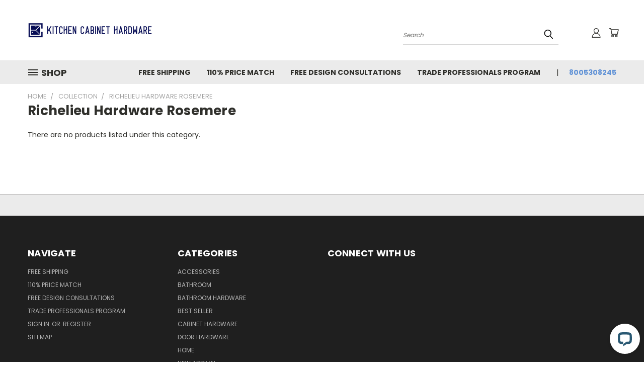

--- FILE ---
content_type: application/javascript; charset=UTF-8
request_url: https://api.livechatinc.com/v3.6/customer/action/get_dynamic_configuration?x-region=us-south1&license_id=7199491&client_id=c5e4f61e1a6c3b1521b541bc5c5a2ac5&url=https%3A%2F%2Fwww.kitchencabinethardware.com%2Fcollection%2Frichelieu-hardware-rosemere%2F&channel_type=code&implementation_type=BigCommerce&jsonp=__lzpz0m8nqp
body_size: 255
content:
__lzpz0m8nqp({"organization_id":"8a6c6908-f575-4625-ae30-b2359c7db388","livechat_active":true,"livechat":{"group_id":1,"client_limit_exceeded":false,"domain_allowed":true,"online_group_ids":[0,1],"config_version":"4247.0.104.846.167.293.118.104.143.104.114.112.1","localization_version":"4940c52ca0caf914a8b155bf4411bbe5_791c6ddad4c2f27c28c10ffa29197651","language":"en"},"default_widget":"livechat"});

--- FILE ---
content_type: application/javascript; charset=utf-8
request_url: https://searchanise-ef84.kxcdn.com/preload_data.3R7X5Y8x9u.js
body_size: 6035
content:
window.Searchanise.preloadedSuggestions=['cabinet pulls','kitchen pulls','brushed nickel cabinet hardware','back plates','notting hill','bronze 6 pulls','cabinet hardware','copper cabinet','drawer pulls','brass pulls','polished brass cabinet pulls','brushed nickel pulls','cabinet knobs','jeffrey alexander','berenson hardware','kitchen cabinet hinges','3 inch pull','cabinet knobs 3/4 projection','cup pull','chrome handles','knobs glass','knob backplates','cabinet pulls chrome','knobs large','cup pulls','modern brass cabinet knobs','amerock pulls and handles','kitchen appliance hardware','honey bronze','edgar berebi','4 black pulls','appliance pull polished nickel','amerock knob','liberty hardware bronze','cabinet cup pull','flat black pull handle for cabinet','brushed nickel cabinet hardware 5','gun metal','black nickel','polished brass','antique brass cabinet knobs','appliance pull','flat black knobs and pulls','gold finish','knob backplate','white pulls','bronze backplate','carpe diem','pull 3 & 96mm cc','pulls glass','black cabinet handles','round back plate','closet rod','cabinet pull','2 1/2 kitchen cabinet pulls','finger pull','oval knob','towel bars','coat hook','towel bar','edge pulls','rubbed oil bronze knobs','brass pull/handle','contemporary kitchen cabinet hardware','backplates 3 c to c','iron knob','bronze knobs round','round knobs','black knobs and pulls','switch plates','antique copper','liberty bar pull','cabinet pulls bronze 96 mm cc','stone mill pull','top knobs serene','kitchen cabinet pull brushed nickel','two tone kitchen cabinet pulls','t bar pull square','rubbed oil bronze knob','flat black pull handle cabinet','kitchen cabinets pulls','polished nickel handle with square','3 inch cabinet pulls','corner door hardware','belwith cabinet pulls','venetian bronze','black matt hardware kitchen pulls','wood pulls','belwith-keeler sinclair','hickory collection product','dark finish pulls','decorative hook','richelieu pulls','drawer pull','back plate','edgar berebi crystal belleview','anne at home towel','top knobs','5 drawer pulls','magnetic catch','3 inch hole to hole','round vintage knob','rustic knob','glass cabinet knobs','adjustable cabinet pull','top knobs modern metro','cottage collection','copper pull','french knob','brass backplates','drawer knobs','3.5 cabinet pulls','cabinet backplates','custom towel bars','drawer slides','96 mm center to center drawer pulls','brushed black nickel','pulls brushed nickel','black pulls','edgar berebi switch','antique brass','liberty classic knob','patina rouge','6 in center to center drawer pulls','toilet paper holder','german bronze','lazy susans','jaye design','bathroom hardware pull','cabinet pulls chrome and gold','tuscany pull','kitchen cabinet knobs','affinity black knob','3/4 inch knobs','pewter pulls','pulls 3 3/4 black','door and drawer pulls','brushed gold hardware handles','stone mill','brass cabinet pull','h hinges','pulls pewter','self closing hinges','knobs and pulls black nickel','porcelain knobs','kitchen pantry organizer','lazy susan pie','square backplate','wall plates','handles brushed brass','hinges replacement','front brackets','top knobs serene pull','brushed nickel cabinet knob with back plate','gold cup pulls','zephyr collection','rev-a-shelf lazy','wall hooks','drawer front','nickel satin cabinet pulls','square knob','4 inch center-to-center','cabinet hinges','iron handle','natures splendor','satin nickel kitchen cabinet knobs','square knobs','brushed nickel round knobs','backplate pulls','1 3/8 matte black knob','liberty cabinet hardware','sink base cabinet','alno knobs','dark-oiled bronze cabinet','gold cabinet pulls','nickel knobs','nickel pull','edge pull','flower knobs','black nickel vibed','brushed satin backplate','hardware backplates','bathroom vanity cultured blue','solid brass appliance pulls','black matt hardware','oiled bronze','rubbed bronze','black knobs','kitchen cabinet pull 3','kitchen sink','slide out tray dividers','oil rubbed bronze back plate','knob with back plate','recessed pull','mm steel bar pull','dakota appliance pull','pewter switchplate','liberty bar pull stainless steel','alno 8 pull','antique copper rustic','antique nickel backplate','3 to 3 inch','amerock hinge','distressed antique silver','black straight','rev a shelf pantry','tuscany collection','serene lily','non mortise hinges','t handle','contemporary brushed satin backplates','polished nickel open pull','pull 3"cc polished brass','oil rubbed bronze cabinet knob back plate','double towel bars 20','alno charlie','manor house','floral cabinet knobs','64mm cabinet pulls','black kitchen pulls','drawer slides has','hampton pull 8401','schaub hardware','chrome bamboo cabinet pulls','black cup pulls','kitchen knobs','knobs flat black','handle matte black 5 french country','matte black cup pulls','sanctuary arched pulls','3 to 3 inch centers','modern brass cabinet pulls','3"satin drawer pull','3 edge pull','pull copper','polished chrome backplate 4','matte black 5 french country','transcend knob bronz','organizer drawer','belwith hinge','weave knob','come pulls','leather pull','7/8 inch knob','door pulls','walnut knobs','brushed bronze pulls','soft close hinges','amerock 3 oil-rubbed bronze pull','face frame hinges','kitchen knobs with round back plates','large black knobs','cabinet knob','amerock blythe','aquila knob','finger pulls','lazy susan pie 24','cabinet latches','drawer inserts','verona bronze','top knob','plate tier hardware','manor house collection','atlas knob','mercer holland','t bar pull','knife drawer','oakley cabinet','pulls champagne bronze','bottom slide-in/slide-out','cabinet doors','vintage cabinet hinge','24 diameter pie cut','crystal knob','transitional rectangular knob','brass hardware','rev a shelf','cobalt kitchen pulls','uptown appeal hardware','hampton pulls 8370','drawer ring pulls','bathroom vanity','white drawer pulls','mandalay collection','kitchen knobs with back plates','kitchen top knobs hopewell','kitchen knobs brass','rail mount hinges','3/4 inch overlay self closing','gold cabinet','somerset mushroom','cabinet handles','belwith keeler cambridge','keeler cup','black brass','forged knob','bronze knobs','leaf cabinet pull/handle','cabinet door','old cabinet hinges','cabinet hinge plate','belwith-keeler channel','valet pin','bamboo cabinet knob','drawer front brackets','lazy susan','4 inch backplates','top knobs 7','backplate for knobs','cabinets door','bamboo pulls','black knob','s hooks','round knob black matt','6 inch drawer pulls','tie rack','crystal knob black','anne at home sonnet','cream knobs','top knobs sanctuary nickel','amerock cabinet hinges','black pull 3 1/2','belwith cabinet pulls dark antique','rustic appliance pull','amwell pull','black and gold kitchen pulls and knobs','candler towel','hold front panel','mixed material knobs','ceramic knobs','high hardware','liberty pull brass','green marble','alno unlacquered brass pull','square copper','sanctuary linear pull','3/4 oil rubbed bronze','elements satin brass','oil rubbed bronze closet rod','henderson knob','polished chrome backplate 4 cabinet knob','cooper pull','rust towel bar','cabinet knobs 3/4','double towel bars 22','cabinet pulls bronze','elevate verona pulls','amerock westerly','atlas homewares off center pulls','nature\'s splendor','knife rods','magnetic knife','pull half circle','aqua kitchen pulls','blue cabinet handles','transcend contour 3 3/4','hanging rod','9 pulls black','aged bronze back plate','4 inch bronze with copper cabinet pull','sietto affinity','black matte drawer pulls','sanctuary oval backplate','anne at home corinthia','dull antique brass','lily pull','shoe fence','knurled pull','blum soft-close 110','pull 4.5 centers','spice rack','7 inch drawer pull','pennington bar','sietto fusion','pot and pan organizer','18 glass bathroom shelf','amerock esquire','style cents','brass and nickel pulls for kitchen cabinets','nickel cabinet hardware','adjustable drawer pull','chareau r tk321hb','18 in pull','drawer pulls black','walnut and metal hardware','black and gold','white knob','hampton pull 8370','black matte square handles','regents park ormond pulls','lennox black pulls','top knobs arendal','architectural double','mid century modern drawer pulls','nouveau square pulls','3 1/2in center-to-center','light brass pulls','wardrobe lift','alno a252-38','black kitchen cabinet hardware','flush handle','4 inch knob backplates','295 mm pulls','4-1/4 center to center','bronze bow pulls','oil rubbed bronze cabinet knobs','24 cabinet pull','whittier pull','atlas homewares','schaub and company nature','belwith knobs','tuscany collection pewter','t bar cabinet knobs','transcend knob honey','sanctuary oval backplate tpk-tk60tb','3 inch solid brass','marble knob','panel filler','gold crystal knob','white shell','blum soft-close hinges','modernist right pull 3 cc','black hardware','wave pull','fiore collection','affinity black knob brass','liberty champagne bronze','spoon pulls','flower cabinet knobs','hampton pulls 8401','sweetbriar lane','tip out tray set','transcend knob umbrio','hickory hardware','kinney pull','mission pull','tray divider','cabinet door black hardware','edgar hampton knob','cabinet hammered knob','ceramic pulls','newport pull','victoria knob polished nickel','carbon handles','black hinges','chautauqua pulls','chrome knob backplate','knurled bar','louis xv knobs','jeffrey alexander 18','drawer slide plastic','fairfax pull','brushed hardware','jeffrey alexander lenoir','fleur de lis knob','vintage white','kitchen door','closet rod 1-5/16 round','jeffrey alexander duval','rail bracket','contemporary bronze pulls','3 bravo edge pull','7.5 brass pull','black metal','regents park 4 pull','satin rose gold','9 adjustable pulls','nickel knobs square','affinity black satin nickel','kitchen cabinet hardware pulls 2 1/2','affinity black satin brass','liberty kitchen cabinet','brushed gold','kitchen cabinet hardware','ribbon & reed','heritage cabinet pull bronze mm','waste can','argyle pull','wave small knob satin nickel','kenner mushroom','birdcage pulls','kite collection','sullivan 752-160mb','contemporary pull bronze','elevate pull verona bronze','elevate knob verona bronze 2096-40vb-p','23 soft close','carpe diem knob','amerock rochdale','contemporary cabinet pulls','backplates 3 1/2 center','fontana transitional','house numbers','notting hill saddle worth knob','notting hill saddle pull','clear plastic knobs','winsome cabinet pull','winsome 10 cabinet pull','winsome 18 appliance pull','barrington edgewater','brass knob','oval 3 inch center backplate','oval 3 inch center backplates','amerock bp37370g10 satin nickel cabinet pull','brass door knocker','candler arch pull antique silver','soft face frame hinge','30 appliance pull','kane cabinet pull','weathered nickel cabinet','two tone pulls','sanctuary half circle','stature cabinet pull','belwith keeler corsa','amerock forgings collection wrought iron handle','richelieu square knobs antique nickel','black handles','utensil cabinet handle','alno style cents','rear drawer brackets','copper drawer pulls','trash pull','11 x 4 back plate','kitchen cabinet hardware pulls','element draw knob','transitional brushed antique copper pull','colonial pulls','128/188mm bar pull','refrigerator pulls','mirror knobs','drawer roller bracket','everitt appliance pull 12 a988','pull 4 and 3-3/4','steam punk','towel rack','alno a1033','cabinet knob 4 inches polished chrome','self closing overlay hinge','instructions alignment/mounting','brown bars in','blind storage','top knobs m1156','ane handles','trash can hardware top mount','knobs for dark cabinets','pull 30 inch','golfer knob','bar pull','hinge plate cabinet','colonial bronze cabinet hardware','door back plate','15 inch drawer pull','lazy susan brackets','interior dimensions','atlas homewares victoria','tableau polished nickel 3 square pull','shelf clip','4 inch stainless','channel 192mm','sanctuary oval back plate','stainless steel copper','grace kent','arched pulls 3 3/4 black','tuscany collection d pull','drawer cup pulls','sweetbriar lane pull brushed nickel','knobs sea','dc cabinet','cabinet bar pulls','best cellar knob','white ceramic','contour pull 5 1/16','replacement hinges','chrome cabinet 24','door handles','b 077958 bgb','blue soap dish','dee pull','decorative hinge','cancel order','corner reach','wine shelf','cabinet knob backplate 4 inches','hawthorne cabinet pull','gold and knobs','vanity cabinet pullout','beige knobs','textured round cabinet knobs','also knobs','2 stainless canister','trash pullout','alno a8440-sn','serene kara','celtic weave','key knobs with','amerock blythe 96 mm','3-1/2 centers rustique ringed rigid pull','caramel bronze','somerset black iron','green knobs','no wiggle','kitchen pulls up pulls','liberty hardware','pull cup style 1 1/4','beaded pull nickel','modern kitchen cabinet hardware','vertical bail','bar handles','giverny pull','rosette screws','where are you','polished nickel sullivan','house number','wooden pulls','rev a shelf 5758-14-cr','southwest lodge','knobs with a back plate','tk3154 hb','with twists','corner cabinet','oil inset','bakeware storage','pull down rod polished chrome','european pulls','rectangle pulls','inch center','richelieu satin nickel cabinet','3 inch williamsburg pull','aquila art glass','blind corner hinge','cabinet knobs 3/434','style selection','center pull with backplate','kayden knob','elements kingsport','open square','1-3/4 inch diameter vale knob','stainless steel handle','to knob kinney flat black knob 1 1/8','white seahorse/starfish','atlas homewares white edge pull','pull out spice rack hardware','strike plate','belwith cabinet hinge offset','amerock arrondi','edgar berebi hyde park','clothes rod','sanctuary oval backplate tpk-tk6','white nautilus','cabinet cabinet door replacement','belwith keeler leather','false panel','drawer pulls 3 1/2 center','frog knobs','two tone','brass button pull','aged twig','antique rose gold pull','larger size of','sliding door','pull-out compost','celtic knobs','jeffrey alexander belcastel','cc m1690','dakota charlotte appliance pull 18 inch bronze','99mm pull','black drawer pulls','brushed ring hardware','mercer oculus','8 inch cabinet pull','drawer bracket','antique copper hinges','quilted knob 1 1/4 inch ash gray','corsa pull','clarence knob','brushed nickel cabinet hinges','center closet support','alno mount','pot rack','rose flower','rev a shelf spice pull out base','altair collection pull 3','exeter pull ash gray','art nouveau','wtcd 36hsc-1','pullout spice rack','nested cutlery drawer','brushed nickel t bar','round knob','bar pulls top knobs 3','offset h hinges','white whistle knob','tuscany collection antique pewter','aged bronze back plates','kitchen cabinet pulls bronze swirl\'z','on the wing knob','wire pulls','3 1/2 in handle','belwith keeler','bass knob','5 back plate wit 3"center','door hardware plate','bathroom hardware','jeffrey alexander 286-224','storage with style blind storage','sea glass','somerset arendal pull','drawer knobs gold','matte black pulls','delta towel','small appliance','silver vertical handles','monument cabinet pull','liberty vertical bail','double towel bar','20 drawer slides','dinnerware storage','brass black','knife drawer organizers','edge pul','door hinge','pilaster kit','wine racks','elements stanton','bradbury knob','rev-a-shelf 5wb1-2122cr','blind corner','atlas homewares spa','nantucket pull','white starfish','door hardware','order number','wall cabinets','lynwood kentfield pull 7 9/16 inch','bi fold door hardware','drawer rear mounting bracket','prairie tulips knob antique','white seahorse','somerset melon pull','3 inch solid brass drawer pull','prairie tulips','polished bras door knob','belwith zephyr','vanity shelf','vale knob 3 dia','bl the','brushed nickel','transcend knob','r knob','two tone kitchen pulls','contour pull honey bronze','4-1/2 drawer pull','15 vanity pull out','transcend contour','blue glass cabinet knob antique brass finish','cast iron pulls','drawer slide rear bracket','compost bin','cabinet door replacement','cabinet bar handles','tuscany d-pull','glass kitchen knobs','liberty bar pull brass','green and bronze handles','stainless steel t knob','ellis davenport','ash gray','pull 3-3/4 brushed sn','pull down shelf','natural twig','kitchen cabinet pull nickel','berenson art nouveau','weathered nickel inch handles','bridges pull','ball top knob','2 gang outlet cover black','sanctuary oval backplate tpk-tk60','tuscany collection d pull antique pewter','toulouse pull','fiore 1-1/4 knob','plates for pulls','closet rod open closet bracket','paper towel holder','blum soft-close','9 inches handle','drawer knob','grace kent pulls','steel canister','wine bottle rack','alno a815-14p-pc','hammered chrome','delta towel ring','baking sheet storage','keeler brownstone appliance pull','chrome mixer lift','silver single cabinet pulls','triple switch','asbury mushroom','drawer rail hardware','black and bras drawer pulls','somerset cup pull','bronze back plates','4 x 3 inch williamsburg pull','signature hardware','pineapple pulls','black and chrome','glass beach','somerset finial','berebi cambridge','mixed material handles','kitchen cabinet handles','false panels','inset hinge','kitchen pulls liberty','drawer rail bracket','rev a shelf pull-down','draw mounting bracket','amerock granby','contour pull 3 3/4','leafy carrot','hampton knob 7788','picture pull','6 back plate','pulls inset','silver cabinet pulls','gold-toned finish','polished nickel handle with square bases','edge door','knuckle pull','white statuary','pull back plate','contemporary bronze','matte black kitchen cabinet door handles','aged brass','barrington channing','mortise butt hinge','tk 796bsn','richelieu hardware tichester collection','diamond knob','pull cup 1 1/4','switch cover','offset hinge','kitchen cabinet pulls brushed nicke','somerset ii mushroom knob','kitchen cabinet brushed','polished nickel pull/handle','10 adjustable pulls','round scar plate','pendant pulls','3 3/4 asian pulls','corner cabinet hinge','lucite and brass hardware','liberty 1/2 centers','tuscany collection d pull dark','pull out vanity','craftsman pull','crest cabinet pulls black','slide drawer rear brackets','reserve pull','style selection cabinet','anne at home smith 4 pull','mother of pearl','kitchen cabinet pulls bronze','barrington channing pull','fiore pull a1476','brown handles 9','collection product','amerock riva','themed pulls','kitchen cabinet pull','dark handles 4 inch','drawer rings','touch of spring','tableau polished nickel 3','new elements to','3"drawer pull','elara cabinet pull satin bronze','sietto p-221-orb','spectrum pu','kitchen cabinet brackets','transcend contour pull 5/16','jeffrey alexander cordova','insert ko18-b21','amerock crawford','white knobs','wrap hinges','nouveau iii','door pull','leyton 6 oil rubbed bronze','more like this','weathered nickel 3 inch handles','mayfair pull','tee knob','rocky mountain','6 cabinet pulls','door interior door','brushed cabinet','sinclaire matte black','tray dividers','serene kara 5','t shape knob','free delivery','aspen flat','campaign rope backplate','amerock vasari','slide mounting bracket','black southwest','handles for kitchen cabinets','footed pulls','high tray hardware','amwell appliance 30','porcelain handles','closet rod brushed nickel','rev-a-shelf slides','nouveau ii rung pull 12','richelieu nickel','black pull','schaub siena','door knobs','also 8 pull','2in center to center drawer pull','1-5/16 closet rod','appliance lift','9.5 cabinet pulls','black and brass draw pulls','mixed material','t bar knobs','7 inch gold door cabinet','tray divider polish chrome','hickory hardware 18','30mm knob','stainless steel pull 9 inches','gold tone finish','oil rubbed bronze','3 brushed nickel arched pulls','glass crystal cabinet knobs'];